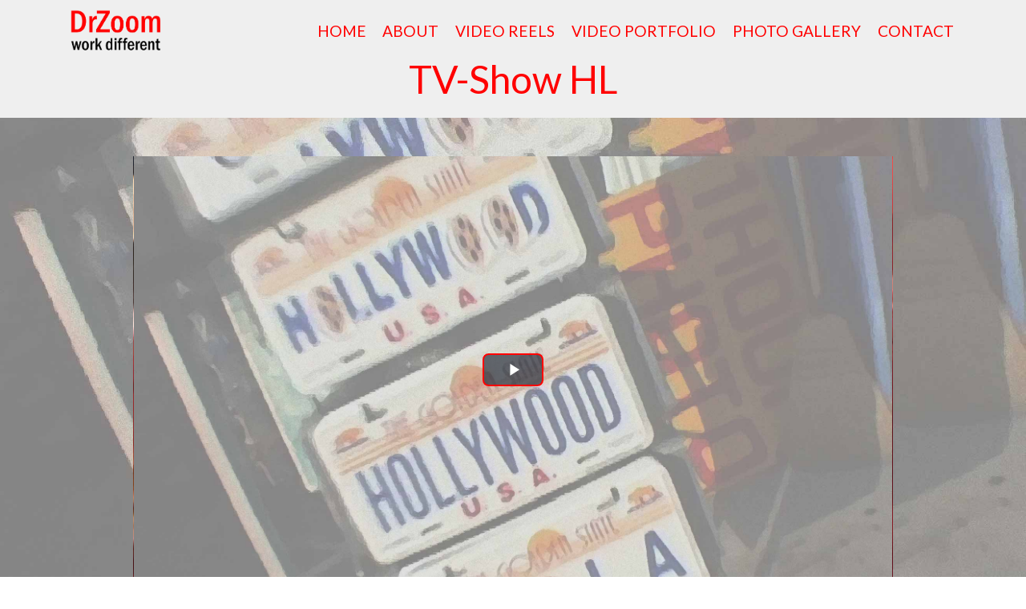

--- FILE ---
content_type: text/html
request_url: https://drzoom.com/emmys.html
body_size: 2135
content:
<!DOCTYPE html>
<html  >
<head>
  
  <meta charset="UTF-8">
  <meta http-equiv="X-UA-Compatible" content="IE=edge">
  
  <meta name="viewport" content="width=device-width, initial-scale=1, minimum-scale=1">
  <link rel="shortcut icon" href="assets/images/logo-drzoom-31-1240x704.png" type="image/x-icon">
  <meta name="description" content="Website Builder Description">
  
  
  <title>Ep. 224 Emmys</title>
  <link rel="stylesheet" href="assets/web/assets/mobirise-icons/mobirise-icons.css">
  <link rel="stylesheet" href="assets/bootstrap/css/bootstrap.min.css">
  <link rel="stylesheet" href="assets/bootstrap/css/bootstrap-grid.min.css">
  <link rel="stylesheet" href="assets/bootstrap/css/bootstrap-reboot.min.css">
  <link rel="stylesheet" href="assets/tether/tether.min.css">
  <link rel="stylesheet" href="assets/dropdown/css/style.css">
  <link rel="stylesheet" href="assets/theme/css/style.css">
  <link rel="preload" as="style" href="assets/mobirise/css/mbr-additional.css"><link rel="stylesheet" href="assets/mobirise/css/mbr-additional.css" type="text/css">
  
  
  <link rel="stylesheet" href="video-js/video-js.min.css" >
<link rel="stylesheet" href="video-js/videojs-matrix.css" >
<script src="video-js/video.min.js"></script>

  <script>
    function block_mousedx()
   { return(false); }
  document.oncontextmenu = block_mousedx;
  document.onkeydown = function(block) {
  if(event.keyCode == 123) 
{ return false; }
  if(block.ctrlKey && block.shiftKey && block.keyCode == 'I'.charCodeAt(0)) { return false; }
  if(block.ctrlKey && block.shiftKey && block.keyCode == 'C'.charCodeAt(0)) { return false; }
  if(block.ctrlKey && block.shiftKey && block.keyCode == 'J'.charCodeAt(0)) { return false; }
  if(block.ctrlKey && block.keyCode == 'S'.charCodeAt(0)) { return false; }
  if(block.ctrlKey && block.keyCode == 'U'.charCodeAt(0)) { return false; } 
}
</script>

</head>
<body>
  <section class="menu cid-qQxJUxmGL5" once="menu" id="menu2-c6">

    

    <nav class="navbar navbar-expand beta-menu navbar-dropdown align-items-center navbar-fixed-top navbar-toggleable-sm bg-color transparent">
        <button class="navbar-toggler navbar-toggler-right" type="button" data-toggle="collapse" data-target="#navbarSupportedContent" aria-controls="navbarSupportedContent" aria-expanded="false" aria-label="Toggle navigation">
            <div class="hamburger">
                <span></span>
                <span></span>
                <span></span>
                <span></span>
            </div>
        </button>
        <div class="menu-logo">
            <div class="navbar-brand">
                <span class="navbar-logo">
                    <a href="index.html">
                        <img src="assets/images/logo-drzoom-31-1240x704.png" alt="Logo Drzoom" title="Drzoom work different" style="height: 3.8rem;">
                    </a>
                </span>
                
            </div>
        </div>
        <div class="collapse navbar-collapse" id="navbarSupportedContent">
            <ul class="navbar-nav nav-dropdown nav-right" data-app-modern-menu="true"><li class="nav-item">
                    <a class="nav-link link text-secondary display-4" href="index.html">HOME</a>
                </li><li class="nav-item">
                    <a class="nav-link link text-secondary display-4" href="index.html#header9-x">ABOUT</a>
                </li><li class="nav-item"><a class="nav-link link text-secondary display-4" href="index.html#content5-32">VIDEO REELS</a></li><li class="nav-item"><a class="nav-link link text-secondary display-4" href="index.html#content5-i">VIDEO PORTFOLIO</a></li><li class="nav-item"><a class="nav-link link text-secondary display-4" href="index.html#content5-7d">PHOTO GALLERY</a></li><li class="nav-item"><a class="nav-link link text-secondary display-4" href="index.html#form1-19">CONTACT</a></li></ul>
            
        </div>
    </nav>
</section>

<section class="mbr-section content5 cid-qQxJUyqkHd" id="content5-c7">

    

    

    <div class="container">
        <div class="media-container-row">
            <div class="title col-12 col-md-8">
                <h2 class="align-center mbr-bold mbr-white pb-3 mbr-fonts-style display-2"><a href="tv-show-hl.html" class="text-secondary">TV-Show&nbsp;HL</a></h2>
                
                
                
            </div>
        </div>
    </div>
</section>

<div id="custom-html-c8"><br><br>
<style>
    body {
	background-image: url(https://video.drzoom.com/fondini/home_HL_cinenui/home_page_o_HL2.jpg);
	background-size: cover;
	background-position: center;
	background-attachment: fixed;
    background-repeat: no-repeat;
    font-family: Arial, Helvetica, sans-serif;
	font-size: 16px;
	color: black;
	font-style: normal;    
}
</style>
<div class="dim169">
    <video id="my-video" class="video-js vjs-16-9 vjs-matrix" controls="" preload="auto" width="948" poster="https://video.drzoom.com/fondini/home_HL_cinenui/home_page_o_HL2.jpg" data-setup="{}">
        <source src="https://video.drzoom.com/h264Big/TV_show/HL/hl224_emmys.mp4">
        <p class="vjs-no-js">
      To view this video please enable JavaScript, and consider upgrading to a
      web browser that
      <a href="https://videojs.com/html5-video-support/" target="_blank">supports HTML5 video</a>
        </p>
    </video>
      <hr>
      <p><strong>Ep. 224 Emmys</strong><br>
          2007 - 8 mins<br><br>
    Wrote, Co-directed and Hosted by: <a id="link" href="https://www.imdb.com/name/nm0540668/" target="_blank">Ramzy Malouki</a><br>
    Co-directed, DP/Camera and Editing by: <a id="link" href="http://www.imdb.com/name/nm1558512/" target="_blank">Alberto Engeli</a><br>
    <br>
    This are some of the episodes, of more than 250 I made between 2001 and 2008, of a weekly entertainment Hollywood produced TV show,
<a id="link" href="http://www.cinecinema.fr/cinecinema-emotion/EMISSION/HOLLYWOOD-LIVE" target="_blank"> HOLLYWOOD LIVE</a>, hosted by Ramzy Malouki, 
which airs on <a id="link" href="http://www.cinecinema.fr" target="_blank">CineCinema</a>, a subsidiaries of <a id="link" href="http://en.wikipedia.org/wiki/Canal+" target="_blank">Canal+</a>, a French premium pay television channel.

</p>
<br><br>
</div>
</div>


  <script src="assets/web/assets/jquery/jquery.min.js"></script>
  <script src="assets/popper/popper.min.js"></script>
  <script src="assets/bootstrap/js/bootstrap.min.js"></script>
  <script src="assets/tether/tether.min.js"></script>
  <script src="assets/smoothscroll/smooth-scroll.js"></script>
  <script src="assets/dropdown/js/nav-dropdown.js"></script>
  <script src="assets/dropdown/js/navbar-dropdown.js"></script>
  <script src="assets/touchswipe/jquery.touch-swipe.min.js"></script>
  <script src="assets/theme/js/script.js"></script>
  
  

</body>
</html>

--- FILE ---
content_type: text/css
request_url: https://drzoom.com/video-js/videojs-matrix.css
body_size: 697
content:
/* Change all text and icon colors in the player. */
.vjs-matrix.video-js {
  color: #fffff;
  font-size: 11px;
}

/* Change the border of the big play button. */
.vjs-matrix .vjs-big-play-button {
  border-color: #ff0000;
  font-size: 2.3em;
}

/* Change the color of various "bars". */
.vjs-matrix .vjs-volume-level,
.vjs-matrix .vjs-play-progress,
.vjs-matrix .vjs-slider-bar {
  background: #ff0000;
}

/* Hide the captions settings item from the captions menu. */
.vjs-texttrack-settings {
  display: none;
}

.vjs-caption-settings {
  display: none;
}

.vjs-text-track-display {
  position: absolute;
  bottom: 60em;
  left: 0;
  right:0;
  top: 0;
  text-align: center;
}

.vjs-text-track-display > div > div > div{ 
	font-size: 30px !important; 
	http://localhost/Testhtml/test21.html
}
